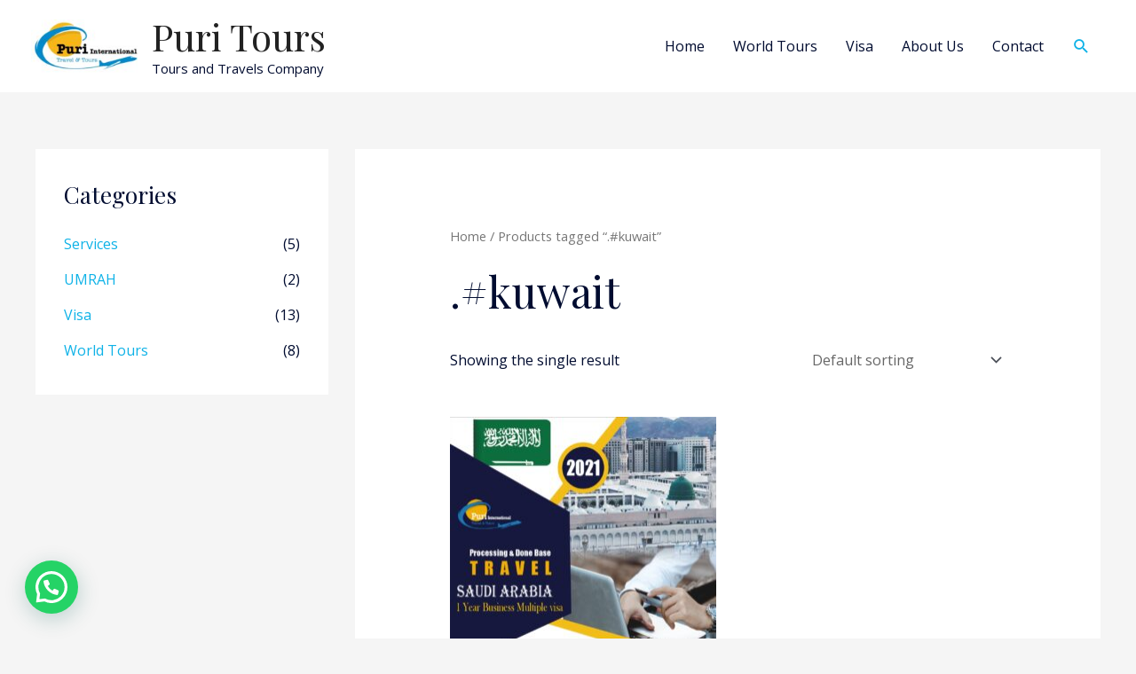

--- FILE ---
content_type: text/css
request_url: https://puritours.com/wp-content/uploads/elementor/css/post-367.css?ver=1704622504
body_size: 127
content:
.elementor-367 .elementor-element.elementor-element-933fe87 > .elementor-container > .elementor-column > .elementor-widget-wrap{align-content:center;align-items:center;}.elementor-367 .elementor-element.elementor-element-933fe87:not(.elementor-motion-effects-element-type-background), .elementor-367 .elementor-element.elementor-element-933fe87 > .elementor-motion-effects-container > .elementor-motion-effects-layer{background-color:#efefef;}.elementor-367 .elementor-element.elementor-element-933fe87{transition:background 0.3s, border 0.3s, border-radius 0.3s, box-shadow 0.3s;padding:50px 0px 50px 0px;}.elementor-367 .elementor-element.elementor-element-933fe87 > .elementor-background-overlay{transition:background 0.3s, border-radius 0.3s, opacity 0.3s;}.elementor-367 .elementor-element.elementor-element-ec7681c{text-align:center;}.elementor-367 .elementor-element.elementor-element-d0c3c57{--divider-border-style:solid;--divider-color:#c9c9c9;--divider-border-width:2px;}.elementor-367 .elementor-element.elementor-element-d0c3c57 .elementor-divider-separator{width:100px;margin:0 auto;margin-center:0;}.elementor-367 .elementor-element.elementor-element-d0c3c57 .elementor-divider{text-align:center;padding-top:25px;padding-bottom:25px;}.elementor-367 .elementor-element.elementor-element-826bf37{--grid-template-columns:repeat(0, auto);--icon-size:18px;--grid-column-gap:10px;--grid-row-gap:0px;}.elementor-367 .elementor-element.elementor-element-826bf37 .elementor-widget-container{text-align:center;}.elementor-367 .elementor-element.elementor-element-826bf37 .elementor-social-icon{background-color:#444444;--icon-padding:1em;}.elementor-367 .elementor-element.elementor-element-826bf37 .elementor-social-icon i{color:#ffffff;}.elementor-367 .elementor-element.elementor-element-826bf37 .elementor-social-icon svg{fill:#ffffff;}.elementor-367 .elementor-element.elementor-element-826bf37 .elementor-icon{border-radius:45px 45px 45px 45px;}.elementor-367 .elementor-element.elementor-element-826bf37 .elementor-social-icon:hover{background-color:#000000;}.elementor-367 .elementor-element.elementor-element-97d5d18:not(.elementor-motion-effects-element-type-background), .elementor-367 .elementor-element.elementor-element-97d5d18 > .elementor-motion-effects-container > .elementor-motion-effects-layer{background-color:#3a3a3a;}.elementor-367 .elementor-element.elementor-element-97d5d18{transition:background 0.3s, border 0.3s, border-radius 0.3s, box-shadow 0.3s;padding:30px 0px 30px 0px;}.elementor-367 .elementor-element.elementor-element-97d5d18 > .elementor-background-overlay{transition:background 0.3s, border-radius 0.3s, opacity 0.3s;}.elementor-367 .elementor-element.elementor-element-ee11fb7 .hfe-copyright-wrapper{text-align:center;}.elementor-367 .elementor-element.elementor-element-ee11fb7 .hfe-copyright-wrapper a, .elementor-367 .elementor-element.elementor-element-ee11fb7 .hfe-copyright-wrapper{color:#ffffff;}@media(max-width:1024px){.elementor-367 .elementor-element.elementor-element-ec7681c{text-align:center;}}@media(max-width:767px){.elementor-367 .elementor-element.elementor-element-ec7681c{text-align:center;}}